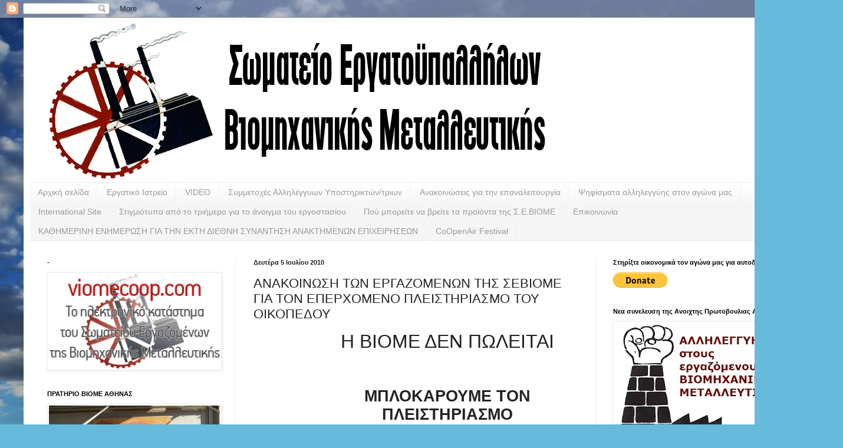

--- FILE ---
content_type: text/html; charset=UTF-8
request_url: https://www.kinimatorama.net/widget-html?uid=219
body_size: 3380
content:
<!DOCTYPE html>
<html xmlns="http://www.w3.org/1999/xhtml"><head><meta http-equiv="Content-Type" content="text/html; charset=utf-8" /><title>Demosphere widget</title><meta name="robots" content="noindex"/><style type="text/css" id="demosphere-widget-css">.demosphere-widget 
{
				font-size: 13px;
    	font-family: sans-serif;
	padding: 2px;
}
.demosphere-widget h4 
{
		margin: 0; 
}
.demosphere-widget ul
{
	margin: 0em; 
	padding-left: 1.4em;
}

.demosphere-widget a.event
{
			color: black;
    	text-decoration: none;
}
.demosphere-widget .event:hover
{
	text-decoration: underline;
}
.demosphere-widget .date
{
	}

.demosphere-widget .city
{
	}
.demosphere-widget .extra-message
{
			font-size: 10px;
    	font-style: italic;
}
.demosphere-widget .extra-message a
{
	text-decoration: none;
	color: inherit;
}
</style></head><body><div class="demosphere-widget">
													<h4 class="day">
					Πέμπτη, 29 Ιανουαρίου 2026				</h4>
						<ul>
				<li>
			<a class="event t6173" target="_top" href="https://www.kinimatorama.net/event/186124">
				<span class="date">
										12:00				</span>
									<span class="location city">Θεσσαλονίκη</span> - 
								<span>Συλλογικό Διάβασμα</span>
			</a>
		</li>
							<li>
			<a class="event t70" target="_top" href="https://www.kinimatorama.net/event/186015">
				<span class="date">
										18:30				</span>
									<span class="location city">Θεσσαλονίκη</span> - 
								<span>Συγκέντρωση αλληλεγγύης στη 19χρονη επιζώσα του βιασμού στο α.τ. Ομόνοιας</span>
			</a>
		</li>
							<li>
			<a class="event t70" target="_top" href="https://www.kinimatorama.net/event/186203">
				<span class="date">
										18:30				</span>
									<span class="location city">Θεσσαλονίκη</span> - 
								<span>Συγκέντρωση αλληλεγγύης στη 19χρονη επιζώσα του βιασμού στο α.τ. Ομόνοιας</span>
			</a>
		</li>
							<li>
			<a class="event t60 t64" target="_top" href="https://www.kinimatorama.net/event/185841">
				<span class="date">
										19:00				</span>
									<span class="location city">Θεσσαλονίκη</span> - 
								<span>2 ημέρες για το Αγροτικό: Η αγροτική παραγωγή πέρα από το κράτος και την αγορά</span>
			</a>
		</li>
							<li>
			<a class="event t60" target="_top" href="https://www.kinimatorama.net/event/186059">
				<span class="date">
										20:00				</span>
									<span class="location city">Θεσσαλονίκη</span> - 
								<span>Μια βραδιά αλληλεγγύης στην Παλαιστίνη - Συντροφική Κουζίνα &amp; March to Gaza</span>
			</a>
		</li>
							<li>
			<a class="event t3864" target="_top" href="https://www.kinimatorama.net/event/186183">
				<span class="date">
										20:00				</span>
									<span class="location city">Θεσσαλονίκη</span> - 
								<span>Εβδομαδιαίο DIY μπαρ</span>
			</a>
		</li>
							<li>
			<a class="event t3864" target="_top" href="https://www.kinimatorama.net/event/186043">
				<span class="date">
										20:30				</span>
									<span class="location city">Θεσσαλονίκη</span> - 
								<span>Hiphop bar οικονομικής ενίσχυσης: Dj set Foko</span>
			</a>
		</li>
							<li>
			<a class="event t61" target="_top" href="https://www.kinimatorama.net/event/186069">
				<span class="date">
										20:30				</span>
									<span class="location city">Θεσσαλονίκη</span> - 
								<span>Προβολή ντοκιμαντέρ: Ερείπια (Οροθετικές γυναίκες/Το χρονικό μιας διαπόμπευσης)</span>
			</a>
		</li>
							<li>
			<a class="event t3864" target="_top" href="https://www.kinimatorama.net/event/185849">
				<span class="date">
										21:00				</span>
									<span class="location city">Θεσσαλονίκη</span> - 
								<span>Κοπή πίτας και λαχειοφόρος οικονομικής ενίσχυσης</span>
			</a>
		</li>
		 </ul> 													<h4 class="day">
					Παρασκευή, 30 Ιανουαρίου 2026				</h4>
						<ul>
				<li>
			<a class="event t70 t6172" target="_top" href="https://www.kinimatorama.net/event/186137">
				<span class="date">
										09:00				</span>
									<span class="location city">Θεσσαλονίκη</span> - 
								<span>Συγκέντρωση αλληλεγγύης στους 2 συλληφθέντες της 02-06-2022</span>
			</a>
		</li>
							<li>
			<a class="event t69 t70" target="_top" href="https://www.kinimatorama.net/event/186161">
				<span class="date">
										12:00				</span>
									<span class="location city">Θεσσαλονίκη</span> - 
								<span>Συγκέντρωση και πορεία </span>
			</a>
		</li>
							<li>
			<a class="event t64 t72 t6173" target="_top" href="https://www.kinimatorama.net/event/186070">
				<span class="date">
										17:30				</span>
									<span class="location city">Θεσσαλονίκη</span> - 
								<span>1η Ανοιχτή Συνάντηση Ομάδας Βιβλιοθήκης &amp; Επιτραπέζιων</span>
			</a>
		</li>
							<li>
			<a class="event t6173" target="_top" href="https://www.kinimatorama.net/event/185469">
				<span class="date">
										19:00				</span>
									<span class="location city">Θεσσαλονίκη</span> - 
								<span>Άνοιγμα και λειτουργία δομής κινηματικού αρχείου</span>
			</a>
		</li>
							<li>
			<a class="event t64" target="_top" href="https://www.kinimatorama.net/event/186089">
				<span class="date">
										19:00				</span>
									<span class="location city">Θεσσαλονίκη</span> - 
								<span>Κουβεντιάζοντας στο στέκι: 3 χρόνια από το έγκλημα στα Τέμπη</span>
			</a>
		</li>
							<li>
			<a class="event t63" target="_top" href="https://www.kinimatorama.net/event/186103">
				<span class="date">
										19:00				</span>
									<span class="location city">Θεσσαλονίκη</span> - 
								<span>Ομάδα μετάφρασης και επικοινωνίας &quot;now you know&quot;</span>
			</a>
		</li>
							<li>
			<a class="event t72" target="_top" href="https://www.kinimatorama.net/event/186182">
				<span class="date">
										19:00				</span>
									<span class="location city">Θεσσαλονίκη</span> - 
								<span>Λειτουργία δανειστικής βιβλιοθήκης και κινηματικού βιβλιοπωλείου</span>
			</a>
		</li>
							<li>
			<a class="event t69 t70" target="_top" href="https://www.kinimatorama.net/event/186190">
				<span class="date">
										19:00				</span>
									<span class="location city">Θεσσαλονίκη</span> - 
								<span>Συγκένρωση καταγγελίας της εργοδοτικής δολοφονίας των 5 εργατριών</span>
			</a>
		</li>
							<li>
			<a class="event t63" target="_top" href="https://www.kinimatorama.net/event/186173">
				<span class="date">
										19:30				</span>
									<span class="location city">Θεσσαλονίκη</span> - 
								<span>Ανοιχτή συνέλευση ενάντια στην πολεμική προετοιμασία</span>
			</a>
		</li>
							<li>
			<a class="event t6173" target="_top" href="https://www.kinimatorama.net/event/185611">
				<span class="date">
										20:00				</span>
									<span class="location city">Θεσσαλονίκη</span> - 
								<span>Προπόνηση Fem/Queer Μπάσκετ</span>
			</a>
		</li>
							<li>
			<a class="event t65" target="_top" href="https://www.kinimatorama.net/event/186098">
				<span class="date">
										20:00				</span>
									<span class="location city">Θεσσαλονίκη</span> - 
								<span>Μάθημα swing</span>
			</a>
		</li>
							<li>
			<a class="event t63" target="_top" href="https://www.kinimatorama.net/event/186195">
				<span class="date">
										20:00				</span>
									<span class="location city">Θεσσαλονίκη</span> - 
								<span>Ανοιχτή Συνέλευση πρωτοβουλίας ιατρών για τη δημιουργία σωματείου βάσης</span>
			</a>
		</li>
							<li>
			<a class="event t65" target="_top" href="https://www.kinimatorama.net/event/186094">
				<span class="date">
										20:30				</span>
									<span class="location city">Θεσσαλονίκη</span> - 
								<span>Πρόβα Μουσικής ομάδας</span>
			</a>
		</li>
							<li>
			<a class="event t62" target="_top" href="https://www.kinimatorama.net/event/185652">
				<span class="date">
										21:00				</span>
									<span class="location city">Θεσσαλονίκη</span> - 
								<span>Algorave vol. 2 by gizmolab</span>
			</a>
		</li>
							<li>
			<a class="event t68" target="_top" href="https://www.kinimatorama.net/event/186075">
				<span class="date">
										21:00				</span>
									<span class="location city">Θεσσαλονίκη</span> - 
								<span>Τρας πάρτυ για ιατρικά έξοδα τετράποδου συντρόφου</span>
			</a>
		</li>
							<li>
			<a class="event t3864" target="_top" href="https://www.kinimatorama.net/event/186131">
				<span class="date">
										21:30				</span>
									<span class="location city">Θεσσαλονίκη</span> - 
								<span>Μπαρ οικονομικής ενίσχυσης της συνέλευσης</span>
			</a>
		</li>
		 </ul> 													<h4 class="day">
					Σάββατο, 31 Ιανουαρίου 2026				</h4>
						<ul>
				<li>
			<a class="event t66" target="_top" href="https://www.kinimatorama.net/event/185477">
				<span class="date">
										12:30				</span>
									<span class="location city">Θεσσαλονίκη</span> - 
								<span>Μαγείρεμα της Συν-τροφικής Κουζίνας Αλληλεγγύης / Solidarity Kitchen Cooking</span>
			</a>
		</li>
							<li>
			<a class="event t66" target="_top" href="https://www.kinimatorama.net/event/186104">
				<span class="date">
										14:00				</span>
									<span class="location city">Θεσσαλονίκη</span> - 
								<span>Κοινωνική Κουζίνα</span>
			</a>
		</li>
							<li>
			<a class="event t63" target="_top" href="https://www.kinimatorama.net/event/185944">
				<span class="date">
										18:00				</span>
									<span class="location city">Θεσσαλονίκη</span> - 
								<span>Ανοιχτή Σύσκεψη της Ταξικής Πορείας και αφιέρωμα στο τραγούδι της εργατικής τάξης</span>
			</a>
		</li>
							<li>
			<a class="event t61 t65 t3864" target="_top" href="https://www.kinimatorama.net/event/186090">
				<span class="date">
										18:00				</span>
									<span class="location city">Θεσσαλονίκη</span> - 
								<span>Μάθημα Ισπανικής γλώσσας, Προβολή ντοκιμαντέρ και μπαρ</span>
			</a>
		</li>
							<li>
			<a class="event t65" target="_top" href="https://www.kinimatorama.net/event/186101">
				<span class="date">
										18:00				</span>
									<span class="location city">Θεσσαλονίκη</span> - 
								<span>Μάθημα kickbox</span>
			</a>
		</li>
							<li>
			<a class="event t60" target="_top" href="https://www.kinimatorama.net/event/185842">
				<span class="date">
										18:30				</span>
									<span class="location city">Θεσσαλονίκη</span> - 
								<span>Για μια νέα ενωτική και ανατρεπτική πολιτική στην Αριστερά</span>
			</a>
		</li>
							<li>
			<a class="event t3864" target="_top" href="https://www.kinimatorama.net/event/185943">
				<span class="date">
										19:00				</span>
									<span class="location city">Θεσσαλονίκη</span> - 
								<span>Καφενείο με θεμα τις Εργασιακές Εμπειρίες και τις Μορφές Διεκδίκησης</span>
			</a>
		</li>
							<li>
			<a class="event t60" target="_top" href="https://www.kinimatorama.net/event/186184">
				<span class="date">
										19:00				</span>
									<span class="location city">Θεσσαλονίκη</span> - 
								<span>Εκδήλωση: οι πόλεις στα χέρια των κατοίκων τους</span>
			</a>
		</li>
							<li>
			<a class="event t68" target="_top" href="https://www.kinimatorama.net/event/186185">
				<span class="date">
										19:00				</span>
									<span class="location city">Θεσσαλονίκη</span> - 
								<span>Πάρτι έναρξης Απάλευτου</span>
			</a>
		</li>
							<li>
			<a class="event t61 t3864" target="_top" href="https://www.kinimatorama.net/event/185866">
				<span class="date">
										20:00				</span>
									<span class="location city">Θεσσαλονίκη</span> - 
								<span>Προβολή ταινίας και μπαρ</span>
			</a>
		</li>
							<li>
			<a class="event t68" target="_top" href="https://www.kinimatorama.net/event/185968">
				<span class="date">
										21:00				</span>
									<span class="location city">Θεσσαλονίκη</span> - 
								<span>Live electronics στα υπόγεια της κατάληψης Φάμπρικα Υφανέτ</span>
			</a>
		</li>
							<li>
			<a class="event t68" target="_top" href="https://www.kinimatorama.net/event/186146">
				<span class="date">
										21:00				</span>
									<span class="location city">Θεσσαλονίκη</span> - 
								<span>Εκρηκτικό Καραόκε+Κοπή Πίτας</span>
			</a>
		</li>
		 </ul> 													<h4 class="day">
					Κυριακή,  1 Φεβρουαρίου 2026				</h4>
						<ul>
				<li>
			<a class="event t64 t72" target="_top" href="https://www.kinimatorama.net/event/185527">
				<span class="date">
										18:00				</span>
									<span class="location city">Θεσσαλονίκη</span> - 
								<span>Ομάδα ανάγνωσης ΑΠΑΝ, Λαϊκής Βιβλιοθήκης: Λιλή Ζωγράφου - Επάγγελμα Πόρνη</span>
			</a>
		</li>
							<li>
			<a class="event t3864" target="_top" href="https://www.kinimatorama.net/event/186156">
				<span class="date">
										21:00				</span>
									<span class="location city">Θεσσαλονίκη</span> - 
								<span>Μπαρ οικονομικής ενίσχυσης</span>
			</a>
		</li>
		 </ul> 													<h4 class="day">
					Δευτέρα,  2 Φεβρουαρίου 2026				</h4>
						<ul>
				<li>
			<a class="event t63" target="_top" href="https://www.kinimatorama.net/event/186126">
				<span class="date">
										18:00				</span>
									<span class="location city">Θεσσαλονίκη</span> - 
								<span>Ανοιχτή συνέλευση για το κρατικό-καπιταλιστικό έγκλημα στα Τέμπη</span>
			</a>
		</li>
		 </ul> 													<h4 class="day">
					Τρίτη,  3 Φεβρουαρίου 2026				</h4>
						<ul>
				<li>
			<a class="event t63" target="_top" href="https://www.kinimatorama.net/event/185496">
				<span class="date">
										13:00				</span>
									<span class="location city">Θεσσαλονίκη</span> - 
								<span>Συνέλευση Σωματείου Βάσης Σερβιτόρων-Μαγείρων Θεσσαλονίκης</span>
			</a>
		</li>
		 </ul> 													<h4 class="day">
					Τετάρτη,  4 Φεβρουαρίου 2026				</h4>
						<ul>
				<li>
			<a class="event t60" target="_top" href="https://www.kinimatorama.net/event/186194">
				<span class="date">
										19:00				</span>
									<span class="location city">Θεσσαλονίκη</span> - 
								<span>Εκδήλωση: Οι λαϊκές ανάγκες θυσία στον βωμό της πολεμικής προετοιμασίας.</span>
			</a>
		</li>
							<li>
			<a class="event t3864" target="_top" href="https://www.kinimatorama.net/event/186153">
				<span class="date">
										20:30				</span>
									<span class="location city">Θεσσαλονίκη</span> - 
								<span>Μπαρ</span>
			</a>
		</li>
		 </ul> 													<h4 class="day">
					Πέμπτη,  5 Φεβρουαρίου 2026				</h4>
						<ul>
				<li>
			<a class="event t6173" target="_top" href="https://www.kinimatorama.net/event/186121">
				<span class="date">
										21:00				</span>
									<span class="location city">Θεσσαλονίκη</span> - 
								<span>Κοπή πίτας</span>
			</a>
		</li>
		 </ul> 													<h4 class="day">
					Παρασκευή,  6 Φεβρουαρίου 2026				</h4>
						<ul>
				<li>
			<a class="event t6173" target="_top" href="https://www.kinimatorama.net/event/185466">
				<span class="date">
										19:00				</span>
									<span class="location city">Θεσσαλονίκη</span> - 
								<span>Άνοιγμα και λειτουργία δομής κινηματικού αρχείου</span>
			</a>
		</li>
							<li>
			<a class="event t60 t64 t68" target="_top" href="https://www.kinimatorama.net/event/186140">
				<span class="date">
										19:00				</span>
									<span class="location city">Θεσσαλονίκη</span> - 
								<span>Αντιφασισμος στα σχολεία και στην κοινωνία</span>
			</a>
		</li>
							<li>
			<a class="event t6173" target="_top" href="https://www.kinimatorama.net/event/185612">
				<span class="date">
										20:00				</span>
									<span class="location city">Θεσσαλονίκη</span> - 
								<span>Προπόνηση Fem/Queer Μπάσκετ</span>
			</a>
		</li>
							<li>
			<a class="event t62" target="_top" href="https://www.kinimatorama.net/event/184156">
				<span class="date">
										21:00				</span>
									<span class="location city">Θεσσαλονίκη</span> - 
								<span>Punk Live</span>
			</a>
		</li>
		 </ul> 													<h4 class="day">
					Σάββατο,  7 Φεβρουαρίου 2026				</h4>
						<ul>
				<li>
			<a class="event t60" target="_top" href="https://www.kinimatorama.net/event/185850">
				<span class="date">
										18:00				</span>
									<span class="location city">Θεσσαλονίκη</span> - 
								<span>Ενημέρωση για την υπόθεση των έγκλειστων συντρόφων Γ.Κ και Σ.Τ</span>
			</a>
		</li>
		 </ul> 													<h4 class="day">
					Κυριακή,  8 Φεβρουαρίου 2026				</h4>
						<ul>
				<li>
			<a class="event t64" target="_top" href="https://www.kinimatorama.net/event/186119">
				<span class="date">
										18:00				</span>
									<span class="location city">Θεσσαλονίκη</span> - 
								<span>Εκδηλωση με την ομαδα Mataris - μεταναστ(ρι)ες απο το Σουδαν</span>
			</a>
		</li>
							<li>
			<a class="event t61" target="_top" href="https://www.kinimatorama.net/event/185753">
				<span class="date">
										19:00				</span>
									<span class="location city">Θεσσαλονίκη</span> - 
								<span>[Αναβαλλεται] Προβολή ντοκιμαντέρ για το κίνημα black power</span>
			</a>
		</li>
		 </ul> 													<h4 class="day">
					Τετάρτη, 11 Φεβρουαρίου 2026				</h4>
						<ul>
				<li>
			<a class="event t3864" target="_top" href="https://www.kinimatorama.net/event/186154">
				<span class="date">
										20:30				</span>
									<span class="location city">Θεσσαλονίκη</span> - 
								<span>Μπαρ</span>
			</a>
		</li>
		 </ul> 													<h4 class="day">
					Παρασκευή, 13 Φεβρουαρίου 2026				</h4>
						<ul>
				<li>
			<a class="event t71" target="_top" href="https://www.kinimatorama.net/event/185977">
				<span class="date">
										13:00				</span>
									<span class="location city">Θεσσαλονίκη</span> - 
								<span>13 χρόνια ΒΙΟΜΕ</span>
			</a>
		</li>
							<li>
			<a class="event t61" target="_top" href="https://www.kinimatorama.net/event/185752">
				<span class="date">
										19:00				</span>
									<span class="location city">Θεσσαλονίκη</span> - 
								<span>Προβολή ντοκιμαντέρ για το κίνημα black power</span>
			</a>
		</li>
							<li>
			<a class="event t6173" target="_top" href="https://www.kinimatorama.net/event/185613">
				<span class="date">
										20:00				</span>
									<span class="location city">Θεσσαλονίκη</span> - 
								<span>Προπόνηση Fem/Queer Μπάσκετ</span>
			</a>
		</li>
							<li>
			<a class="event t61" target="_top" href="https://www.kinimatorama.net/event/185800">
				<span class="date">
										20:00				</span>
									<span class="location city">Θεσσαλονίκη</span> - 
								<span>Διήμερο προβολών ντοκιμαντέρ και συζητήσεων για τα γαλλικά κινήματα</span>
			</a>
		</li>
		 </ul> 													<h4 class="day">
					Σάββατο, 14 Φεβρουαρίου 2026				</h4>
						<ul>
				<li>
			<a class="event t61" target="_top" href="https://www.kinimatorama.net/event/185801">
				<span class="date">
										19:00				</span>
									<span class="location city">Θεσσαλονίκη</span> - 
								<span>Διήμερο προβολών ντοκιμαντέρ και συζητήσεων για τα γαλλικά κινήματα</span>
			</a>
		</li>
							<li>
			<a class="event t62" target="_top" href="https://www.kinimatorama.net/event/185789">
				<span class="date">
										21:00				</span>
									<span class="location city">Θεσσαλονίκη</span> - 
								<span>hc punk gig</span>
			</a>
		</li>
							<li>
			<a class="event t68" target="_top" href="https://www.kinimatorama.net/event/185895">
				<span class="date">
										21:30				</span>
									<span class="location city">Θεσσαλονίκη</span> - 
								<span>drag show kai queer party me dj sets</span>
			</a>
		</li>
		 </ul> 													<h4 class="day">
					Κυριακή, 15 Φεβρουαρίου 2026				</h4>
						<ul>
				<li>
			<a class="event t60 t64" target="_top" href="https://www.kinimatorama.net/event/185748">
				<span class="date">
										17:00				</span>
									<span class="location city">Θεσσαλονίκη</span> - 
								<span>Επιθέσεις των αφεντικών, αντεργατικοί νόμοι &amp; οι εργατικές αντιστάσεις από την βάση</span>
			</a>
		</li>
		 </ul> 													<h4 class="day">
					Παρασκευή, 20 Φεβρουαρίου 2026				</h4>
						<ul>
				<li>
			<a class="event t6173" target="_top" href="https://www.kinimatorama.net/event/185614">
				<span class="date">
										20:00				</span>
									<span class="location city">Θεσσαλονίκη</span> - 
								<span>Προπόνηση Fem/Queer Μπάσκετ</span>
			</a>
		</li>
		 </ul> 													<h4 class="day">
					Σάββατο, 21 Φεβρουαρίου 2026				</h4>
						<ul>
				<li>
			<a class="event t71" target="_top" href="https://www.kinimatorama.net/event/185906">
				<span class="date">
										20:00				</span>
									<span class="location city">Θεσσαλονίκη</span> - 
								<span>Ρεμπέτικο για δικαστικά έξοδα</span>
			</a>
		</li>
		 </ul> 													<h4 class="day">
					Σάββατο, 28 Φεβρουαρίου 2026				</h4>
						<ul>
				<li>
			<a class="event t62" target="_top" href="https://www.kinimatorama.net/event/185952">
				<span class="date">
										21:30				</span>
									<span class="location city">Θεσσαλονίκη</span> - 
								<span>D.I.Y. live</span>
			</a>
		</li>
		 </ul> 													<h4 class="day">
					Παρασκευή,  6 Μαρτίου 2026				</h4>
						<ul>
				<li>
			<a class="event t68" target="_top" href="https://www.kinimatorama.net/event/185833">
				<span class="date">
										23:00				</span>
									<span class="location city">Θεσσαλονίκη</span> - 
								<span>Party οικονομικής ενίσχυσης φυλακισμένων συντρόφων</span>
			</a>
		</li>
		 </ul> 													<h4 class="day">
					Παρασκευή,  3 Απριλίου 2026				</h4>
						<ul>
				<li>
			<a class="event t62" target="_top" href="https://www.kinimatorama.net/event/185185">
				<span class="date">
										21:00				</span>
									<span class="location city">Θεσσαλονίκη</span> - 
								<span>D.I.Y. live</span>
			</a>
		</li>
		 </ul> 													<h4 class="day">
					Παρασκευή,  8 Μαΐου 2026				</h4>
						<ul>
				<li>
			<a class="event t62" target="_top" href="https://www.kinimatorama.net/event/185726">
				<span class="date">
										21:00				</span>
									<span class="location city">Θεσσαλονίκη</span> - 
								<span>D.I.Y. live</span>
			</a>
		</li>
		 </ul> 													<h4 class="day">
					Παρασκευή, 22 Μαΐου 2026				</h4>
						<ul>
				<li>
			<a class="event t75" target="_top" href="https://www.kinimatorama.net/event/183040">
				<span class="date">
										12:00				</span>
									<span class="location city">Θεσσαλονίκη</span> - 
								<span>Selanik Tattoo Circus XIV</span>
			</a>
		</li>
		 </ul> 													<h4 class="day">
					Σάββατο, 23 Μαΐου 2026				</h4>
						<ul>
				<li>
			<a class="event t75" target="_top" href="https://www.kinimatorama.net/event/183041">
				<span class="date">
										12:00				</span>
									<span class="location city">Θεσσαλονίκη</span> - 
								<span>Selanik Tattoo Circus XIV</span>
			</a>
		</li>
		 </ul> 													<h4 class="day">
					Κυριακή, 24 Μαΐου 2026				</h4>
						<ul>
				<li>
			<a class="event t75" target="_top" href="https://www.kinimatorama.net/event/183043">
				<span class="date">
										12:00				</span>
									<span class="location city">Θεσσαλονίκη</span> - 
								<span>Selanik Tattoo Circus XIV</span>
			</a>
		</li>
		 </ul> 			<p class="extra-message"></p>
</div>
</body></html>

--- FILE ---
content_type: text/html; charset=UTF-8
request_url: http://biom-metal.blogspot.com/b/stats?style=BLACK_TRANSPARENT&timeRange=ALL_TIME&token=APq4FmAyWu6KHG5IkS7OM1JtZuNrGydJOcugBosHQ14i6MQudZBiDCaWJtboYdPuGzTcHtNfariXp0HFgmv4B-tL6i78ZLICPA
body_size: 261
content:
{"total":1143975,"sparklineOptions":{"backgroundColor":{"fillOpacity":0.1,"fill":"#000000"},"series":[{"areaOpacity":0.3,"color":"#202020"}]},"sparklineData":[[0,5],[1,49],[2,52],[3,49],[4,12],[5,45],[6,73],[7,54],[8,94],[9,73],[10,56],[11,80],[12,55],[13,99],[14,61],[15,73],[16,41],[17,43],[18,61],[19,61],[20,26],[21,15],[22,14],[23,33],[24,16],[25,17],[26,15],[27,17],[28,68],[29,24]],"nextTickMs":1200000}